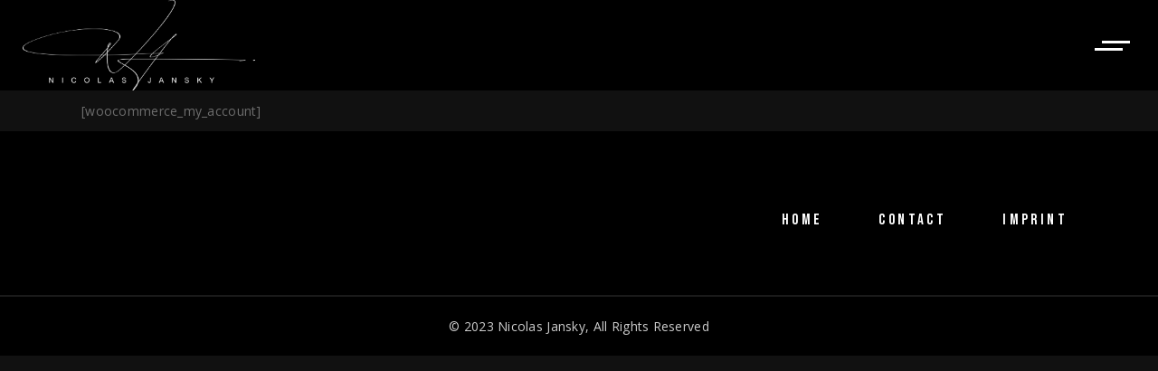

--- FILE ---
content_type: text/html; charset=UTF-8
request_url: https://nicolasjansky.com/my-account/
body_size: 11870
content:
<!DOCTYPE html>
<html lang="de">
<head>
	<meta charset="UTF-8">
	<meta name="viewport" content="width=device-width, initial-scale=1, user-scalable=yes">
	<link rel="profile" href="https://gmpg.org/xfn/11">
	
	
	<title>My Account &#8211; Nicolas Jansky</title>
<meta name='robots' content='max-image-preview:large' />
<link rel='dns-prefetch' href='//fonts.googleapis.com' />
<link rel="alternate" type="application/rss+xml" title="Nicolas Jansky &raquo; Feed" href="https://nicolasjansky.com/feed/" />
<link rel="alternate" type="application/rss+xml" title="Nicolas Jansky &raquo; Kommentar-Feed" href="https://nicolasjansky.com/comments/feed/" />
<link rel="alternate" title="oEmbed (JSON)" type="application/json+oembed" href="https://nicolasjansky.com/wp-json/oembed/1.0/embed?url=https%3A%2F%2Fnicolasjansky.com%2Fmy-account%2F" />
<link rel="alternate" title="oEmbed (XML)" type="text/xml+oembed" href="https://nicolasjansky.com/wp-json/oembed/1.0/embed?url=https%3A%2F%2Fnicolasjansky.com%2Fmy-account%2F&#038;format=xml" />
<style id='wp-img-auto-sizes-contain-inline-css' type='text/css'>
img:is([sizes=auto i],[sizes^="auto," i]){contain-intrinsic-size:3000px 1500px}
/*# sourceURL=wp-img-auto-sizes-contain-inline-css */
</style>
<link rel='stylesheet' id='sbi_styles-css' href='https://nicolasjansky.com/wp-content/plugins/instagram-feed/css/sbi-styles.min.css?ver=6.1.3' type='text/css' media='all' />
<link rel='stylesheet' id='dripicons-css' href='https://nicolasjansky.com/wp-content/plugins/pelicula-core/inc/icons/dripicons/assets/css/dripicons.min.css?ver=6.9' type='text/css' media='all' />
<link rel='stylesheet' id='elegant-icons-css' href='https://nicolasjansky.com/wp-content/plugins/pelicula-core/inc/icons/elegant-icons/assets/css/elegant-icons.min.css?ver=6.9' type='text/css' media='all' />
<link rel='stylesheet' id='font-awesome-css' href='https://nicolasjansky.com/wp-content/plugins/pelicula-core/inc/icons/font-awesome/assets/css/all.min.css?ver=6.9' type='text/css' media='all' />
<link rel='stylesheet' id='ionicons-css' href='https://nicolasjansky.com/wp-content/plugins/pelicula-core/inc/icons/ionicons/assets/css/ionicons.min.css?ver=6.9' type='text/css' media='all' />
<link rel='stylesheet' id='linea-icons-css' href='https://nicolasjansky.com/wp-content/plugins/pelicula-core/inc/icons/linea-icons/assets/css/linea-icons.min.css?ver=6.9' type='text/css' media='all' />
<link rel='stylesheet' id='linear-icons-css' href='https://nicolasjansky.com/wp-content/plugins/pelicula-core/inc/icons/linear-icons/assets/css/linear-icons.min.css?ver=6.9' type='text/css' media='all' />
<link rel='stylesheet' id='material-icons-css' href='https://fonts.googleapis.com/icon?family=Material+Icons&#038;ver=6.9' type='text/css' media='all' />
<link rel='stylesheet' id='simple-line-icons-css' href='https://nicolasjansky.com/wp-content/plugins/pelicula-core/inc/icons/simple-line-icons/assets/css/simple-line-icons.min.css?ver=6.9' type='text/css' media='all' />
<style id='wp-emoji-styles-inline-css' type='text/css'>

	img.wp-smiley, img.emoji {
		display: inline !important;
		border: none !important;
		box-shadow: none !important;
		height: 1em !important;
		width: 1em !important;
		margin: 0 0.07em !important;
		vertical-align: -0.1em !important;
		background: none !important;
		padding: 0 !important;
	}
/*# sourceURL=wp-emoji-styles-inline-css */
</style>
<link rel='stylesheet' id='wp-block-library-css' href='https://nicolasjansky.com/wp-includes/css/dist/block-library/style.min.css?ver=6.9' type='text/css' media='all' />
<style id='wp-block-paragraph-inline-css' type='text/css'>
.is-small-text{font-size:.875em}.is-regular-text{font-size:1em}.is-large-text{font-size:2.25em}.is-larger-text{font-size:3em}.has-drop-cap:not(:focus):first-letter{float:left;font-size:8.4em;font-style:normal;font-weight:100;line-height:.68;margin:.05em .1em 0 0;text-transform:uppercase}body.rtl .has-drop-cap:not(:focus):first-letter{float:none;margin-left:.1em}p.has-drop-cap.has-background{overflow:hidden}:root :where(p.has-background){padding:1.25em 2.375em}:where(p.has-text-color:not(.has-link-color)) a{color:inherit}p.has-text-align-left[style*="writing-mode:vertical-lr"],p.has-text-align-right[style*="writing-mode:vertical-rl"]{rotate:180deg}
/*# sourceURL=https://nicolasjansky.com/wp-includes/blocks/paragraph/style.min.css */
</style>
<style id='global-styles-inline-css' type='text/css'>
:root{--wp--preset--aspect-ratio--square: 1;--wp--preset--aspect-ratio--4-3: 4/3;--wp--preset--aspect-ratio--3-4: 3/4;--wp--preset--aspect-ratio--3-2: 3/2;--wp--preset--aspect-ratio--2-3: 2/3;--wp--preset--aspect-ratio--16-9: 16/9;--wp--preset--aspect-ratio--9-16: 9/16;--wp--preset--color--black: #000000;--wp--preset--color--cyan-bluish-gray: #abb8c3;--wp--preset--color--white: #ffffff;--wp--preset--color--pale-pink: #f78da7;--wp--preset--color--vivid-red: #cf2e2e;--wp--preset--color--luminous-vivid-orange: #ff6900;--wp--preset--color--luminous-vivid-amber: #fcb900;--wp--preset--color--light-green-cyan: #7bdcb5;--wp--preset--color--vivid-green-cyan: #00d084;--wp--preset--color--pale-cyan-blue: #8ed1fc;--wp--preset--color--vivid-cyan-blue: #0693e3;--wp--preset--color--vivid-purple: #9b51e0;--wp--preset--gradient--vivid-cyan-blue-to-vivid-purple: linear-gradient(135deg,rgb(6,147,227) 0%,rgb(155,81,224) 100%);--wp--preset--gradient--light-green-cyan-to-vivid-green-cyan: linear-gradient(135deg,rgb(122,220,180) 0%,rgb(0,208,130) 100%);--wp--preset--gradient--luminous-vivid-amber-to-luminous-vivid-orange: linear-gradient(135deg,rgb(252,185,0) 0%,rgb(255,105,0) 100%);--wp--preset--gradient--luminous-vivid-orange-to-vivid-red: linear-gradient(135deg,rgb(255,105,0) 0%,rgb(207,46,46) 100%);--wp--preset--gradient--very-light-gray-to-cyan-bluish-gray: linear-gradient(135deg,rgb(238,238,238) 0%,rgb(169,184,195) 100%);--wp--preset--gradient--cool-to-warm-spectrum: linear-gradient(135deg,rgb(74,234,220) 0%,rgb(151,120,209) 20%,rgb(207,42,186) 40%,rgb(238,44,130) 60%,rgb(251,105,98) 80%,rgb(254,248,76) 100%);--wp--preset--gradient--blush-light-purple: linear-gradient(135deg,rgb(255,206,236) 0%,rgb(152,150,240) 100%);--wp--preset--gradient--blush-bordeaux: linear-gradient(135deg,rgb(254,205,165) 0%,rgb(254,45,45) 50%,rgb(107,0,62) 100%);--wp--preset--gradient--luminous-dusk: linear-gradient(135deg,rgb(255,203,112) 0%,rgb(199,81,192) 50%,rgb(65,88,208) 100%);--wp--preset--gradient--pale-ocean: linear-gradient(135deg,rgb(255,245,203) 0%,rgb(182,227,212) 50%,rgb(51,167,181) 100%);--wp--preset--gradient--electric-grass: linear-gradient(135deg,rgb(202,248,128) 0%,rgb(113,206,126) 100%);--wp--preset--gradient--midnight: linear-gradient(135deg,rgb(2,3,129) 0%,rgb(40,116,252) 100%);--wp--preset--font-size--small: 13px;--wp--preset--font-size--medium: 20px;--wp--preset--font-size--large: 36px;--wp--preset--font-size--x-large: 42px;--wp--preset--spacing--20: 0.44rem;--wp--preset--spacing--30: 0.67rem;--wp--preset--spacing--40: 1rem;--wp--preset--spacing--50: 1.5rem;--wp--preset--spacing--60: 2.25rem;--wp--preset--spacing--70: 3.38rem;--wp--preset--spacing--80: 5.06rem;--wp--preset--shadow--natural: 6px 6px 9px rgba(0, 0, 0, 0.2);--wp--preset--shadow--deep: 12px 12px 50px rgba(0, 0, 0, 0.4);--wp--preset--shadow--sharp: 6px 6px 0px rgba(0, 0, 0, 0.2);--wp--preset--shadow--outlined: 6px 6px 0px -3px rgb(255, 255, 255), 6px 6px rgb(0, 0, 0);--wp--preset--shadow--crisp: 6px 6px 0px rgb(0, 0, 0);}:where(.is-layout-flex){gap: 0.5em;}:where(.is-layout-grid){gap: 0.5em;}body .is-layout-flex{display: flex;}.is-layout-flex{flex-wrap: wrap;align-items: center;}.is-layout-flex > :is(*, div){margin: 0;}body .is-layout-grid{display: grid;}.is-layout-grid > :is(*, div){margin: 0;}:where(.wp-block-columns.is-layout-flex){gap: 2em;}:where(.wp-block-columns.is-layout-grid){gap: 2em;}:where(.wp-block-post-template.is-layout-flex){gap: 1.25em;}:where(.wp-block-post-template.is-layout-grid){gap: 1.25em;}.has-black-color{color: var(--wp--preset--color--black) !important;}.has-cyan-bluish-gray-color{color: var(--wp--preset--color--cyan-bluish-gray) !important;}.has-white-color{color: var(--wp--preset--color--white) !important;}.has-pale-pink-color{color: var(--wp--preset--color--pale-pink) !important;}.has-vivid-red-color{color: var(--wp--preset--color--vivid-red) !important;}.has-luminous-vivid-orange-color{color: var(--wp--preset--color--luminous-vivid-orange) !important;}.has-luminous-vivid-amber-color{color: var(--wp--preset--color--luminous-vivid-amber) !important;}.has-light-green-cyan-color{color: var(--wp--preset--color--light-green-cyan) !important;}.has-vivid-green-cyan-color{color: var(--wp--preset--color--vivid-green-cyan) !important;}.has-pale-cyan-blue-color{color: var(--wp--preset--color--pale-cyan-blue) !important;}.has-vivid-cyan-blue-color{color: var(--wp--preset--color--vivid-cyan-blue) !important;}.has-vivid-purple-color{color: var(--wp--preset--color--vivid-purple) !important;}.has-black-background-color{background-color: var(--wp--preset--color--black) !important;}.has-cyan-bluish-gray-background-color{background-color: var(--wp--preset--color--cyan-bluish-gray) !important;}.has-white-background-color{background-color: var(--wp--preset--color--white) !important;}.has-pale-pink-background-color{background-color: var(--wp--preset--color--pale-pink) !important;}.has-vivid-red-background-color{background-color: var(--wp--preset--color--vivid-red) !important;}.has-luminous-vivid-orange-background-color{background-color: var(--wp--preset--color--luminous-vivid-orange) !important;}.has-luminous-vivid-amber-background-color{background-color: var(--wp--preset--color--luminous-vivid-amber) !important;}.has-light-green-cyan-background-color{background-color: var(--wp--preset--color--light-green-cyan) !important;}.has-vivid-green-cyan-background-color{background-color: var(--wp--preset--color--vivid-green-cyan) !important;}.has-pale-cyan-blue-background-color{background-color: var(--wp--preset--color--pale-cyan-blue) !important;}.has-vivid-cyan-blue-background-color{background-color: var(--wp--preset--color--vivid-cyan-blue) !important;}.has-vivid-purple-background-color{background-color: var(--wp--preset--color--vivid-purple) !important;}.has-black-border-color{border-color: var(--wp--preset--color--black) !important;}.has-cyan-bluish-gray-border-color{border-color: var(--wp--preset--color--cyan-bluish-gray) !important;}.has-white-border-color{border-color: var(--wp--preset--color--white) !important;}.has-pale-pink-border-color{border-color: var(--wp--preset--color--pale-pink) !important;}.has-vivid-red-border-color{border-color: var(--wp--preset--color--vivid-red) !important;}.has-luminous-vivid-orange-border-color{border-color: var(--wp--preset--color--luminous-vivid-orange) !important;}.has-luminous-vivid-amber-border-color{border-color: var(--wp--preset--color--luminous-vivid-amber) !important;}.has-light-green-cyan-border-color{border-color: var(--wp--preset--color--light-green-cyan) !important;}.has-vivid-green-cyan-border-color{border-color: var(--wp--preset--color--vivid-green-cyan) !important;}.has-pale-cyan-blue-border-color{border-color: var(--wp--preset--color--pale-cyan-blue) !important;}.has-vivid-cyan-blue-border-color{border-color: var(--wp--preset--color--vivid-cyan-blue) !important;}.has-vivid-purple-border-color{border-color: var(--wp--preset--color--vivid-purple) !important;}.has-vivid-cyan-blue-to-vivid-purple-gradient-background{background: var(--wp--preset--gradient--vivid-cyan-blue-to-vivid-purple) !important;}.has-light-green-cyan-to-vivid-green-cyan-gradient-background{background: var(--wp--preset--gradient--light-green-cyan-to-vivid-green-cyan) !important;}.has-luminous-vivid-amber-to-luminous-vivid-orange-gradient-background{background: var(--wp--preset--gradient--luminous-vivid-amber-to-luminous-vivid-orange) !important;}.has-luminous-vivid-orange-to-vivid-red-gradient-background{background: var(--wp--preset--gradient--luminous-vivid-orange-to-vivid-red) !important;}.has-very-light-gray-to-cyan-bluish-gray-gradient-background{background: var(--wp--preset--gradient--very-light-gray-to-cyan-bluish-gray) !important;}.has-cool-to-warm-spectrum-gradient-background{background: var(--wp--preset--gradient--cool-to-warm-spectrum) !important;}.has-blush-light-purple-gradient-background{background: var(--wp--preset--gradient--blush-light-purple) !important;}.has-blush-bordeaux-gradient-background{background: var(--wp--preset--gradient--blush-bordeaux) !important;}.has-luminous-dusk-gradient-background{background: var(--wp--preset--gradient--luminous-dusk) !important;}.has-pale-ocean-gradient-background{background: var(--wp--preset--gradient--pale-ocean) !important;}.has-electric-grass-gradient-background{background: var(--wp--preset--gradient--electric-grass) !important;}.has-midnight-gradient-background{background: var(--wp--preset--gradient--midnight) !important;}.has-small-font-size{font-size: var(--wp--preset--font-size--small) !important;}.has-medium-font-size{font-size: var(--wp--preset--font-size--medium) !important;}.has-large-font-size{font-size: var(--wp--preset--font-size--large) !important;}.has-x-large-font-size{font-size: var(--wp--preset--font-size--x-large) !important;}
/*# sourceURL=global-styles-inline-css */
</style>

<style id='classic-theme-styles-inline-css' type='text/css'>
/*! This file is auto-generated */
.wp-block-button__link{color:#fff;background-color:#32373c;border-radius:9999px;box-shadow:none;text-decoration:none;padding:calc(.667em + 2px) calc(1.333em + 2px);font-size:1.125em}.wp-block-file__button{background:#32373c;color:#fff;text-decoration:none}
/*# sourceURL=/wp-includes/css/classic-themes.min.css */
</style>
<link rel='stylesheet' id='contact-form-7-css' href='https://nicolasjansky.com/wp-content/plugins/contact-form-7/includes/css/styles.css?ver=5.7.6' type='text/css' media='all' />
<link rel='stylesheet' id='swiper-css' href='https://nicolasjansky.com/wp-content/plugins/elementor/assets/lib/swiper/v8/css/swiper.min.css?ver=8.4.5' type='text/css' media='all' />
<link rel='stylesheet' id='qi-addons-for-elementor-grid-style-css' href='https://nicolasjansky.com/wp-content/plugins/qi-addons-for-elementor/assets/css/grid.min.css?ver=6.9' type='text/css' media='all' />
<link rel='stylesheet' id='qi-addons-for-elementor-helper-parts-style-css' href='https://nicolasjansky.com/wp-content/plugins/qi-addons-for-elementor/assets/css/helper-parts.min.css?ver=6.9' type='text/css' media='all' />
<link rel='stylesheet' id='qi-addons-for-elementor-style-css' href='https://nicolasjansky.com/wp-content/plugins/qi-addons-for-elementor/assets/css/main.min.css?ver=6.9' type='text/css' media='all' />
<link rel='stylesheet' id='select2-css' href='https://nicolasjansky.com/wp-content/plugins/qode-framework/inc/common/assets/plugins/select2/select2.min.css?ver=6.9' type='text/css' media='all' />
<link rel='stylesheet' id='pelicula-core-dashboard-style-css' href='https://nicolasjansky.com/wp-content/plugins/pelicula-core/inc/core-dashboard/assets/css/core-dashboard.min.css?ver=6.9' type='text/css' media='all' />
<link rel='stylesheet' id='perfect-scrollbar-css' href='https://nicolasjansky.com/wp-content/plugins/pelicula-core/assets/plugins/perfect-scrollbar/perfect-scrollbar.css?ver=6.9' type='text/css' media='all' />
<link rel='stylesheet' id='pelicula-main-css' href='https://nicolasjansky.com/wp-content/themes/pelicula/assets/css/main.min.css?ver=6.9' type='text/css' media='all' />
<link rel='stylesheet' id='pelicula-core-style-css' href='https://nicolasjansky.com/wp-content/plugins/pelicula-core/assets/css/pelicula-core.min.css?ver=6.9' type='text/css' media='all' />
<link rel='stylesheet' id='pelicula-child-style-css' href='https://nicolasjansky.com/wp-content/themes/pelicula-child/style.css?ver=6.9' type='text/css' media='all' />
<link rel='stylesheet' id='magnific-popup-css' href='https://nicolasjansky.com/wp-content/themes/pelicula/assets/plugins/magnific-popup/magnific-popup.css?ver=6.9' type='text/css' media='all' />
<link rel='stylesheet' id='pelicula-google-fonts-css' href='https://fonts.googleapis.com/css?family=Open+Sans%3A300%2C400%2C500%2C600%7CBebas+Neue%3A300%2C400%2C500%2C600&#038;subset=latin-ext&#038;ver=1.0.0' type='text/css' media='all' />
<link rel='stylesheet' id='pelicula-style-css' href='https://nicolasjansky.com/wp-content/themes/pelicula/style.css?ver=6.9' type='text/css' media='all' />
<style id='pelicula-style-inline-css' type='text/css'>
#qodef-page-footer-top-area { background-color: #000000;}#qodef-page-footer-bottom-area { background-color: #000000;border-top-color: rgba(255,255,255,0.1);border-top-width: 2px;}#qodef-page-inner { padding: 99px 0 123px 0;}#qodef-page-spinner .qodef-m-inner { background-color: #000000;color: #ffffff;}.qodef-page-title { height: 250px;background-image: url(https://nicolasjansky.com/wp-content/uploads/2020/03/title-image-1.jpg);}.qodef-header--minimal #qodef-page-header { height: 100px;}@media only screen and (max-width: 1024px){h1 { font-size: 62px;line-height: 62px;}h2 { font-size: 60px;line-height: 60px;}h4 { font-size: 27px;line-height: 27px;}}@media only screen and (max-width: 768px){h1 { font-size: 58px;line-height: 58px;}h5 { font-size: 22px;line-height: 23px;}}@media only screen and (max-width: 680px){h1 { font-size: 52px;line-height: 50px;}h2 { font-size: 45px;line-height: 43px;}h3 { font-size: 32px;line-height: 34px;}h4 { font-size: 30px;line-height: 28px;}}
/*# sourceURL=pelicula-style-inline-css */
</style>
<script type="text/javascript" src="https://nicolasjansky.com/wp-includes/js/jquery/jquery.min.js?ver=3.7.1" id="jquery-core-js"></script>
<script type="text/javascript" src="https://nicolasjansky.com/wp-includes/js/jquery/jquery-migrate.min.js?ver=3.4.1" id="jquery-migrate-js"></script>
<link rel="https://api.w.org/" href="https://nicolasjansky.com/wp-json/" /><link rel="alternate" title="JSON" type="application/json" href="https://nicolasjansky.com/wp-json/wp/v2/pages/129" /><link rel="EditURI" type="application/rsd+xml" title="RSD" href="https://nicolasjansky.com/xmlrpc.php?rsd" />
<meta name="generator" content="WordPress 6.9" />
<link rel="canonical" href="https://nicolasjansky.com/my-account/" />
<link rel='shortlink' href='https://nicolasjansky.com/?p=129' />
<meta name="cdp-version" content="1.3.9" /><!-- start Simple Custom CSS and JS -->
<script type="text/javascript">
document.addEventListener('DOMContentLoaded', function() {
  var imageElement = document.querySelector('#media_image-4 > a > img');
  var aHrefElement = document.querySelector("#media_image-4 > a");
  
  if (imageElement) {
    imageElement.src = 'https://nicolasjansky.com/wp-content/uploads/2023/04/Nicolas-Jansky-Logo.jpg';
  }
	
  if (aHrefElement) {
    aHrefElement.href = 'https://nicolasjansky.com';
  }

});


</script>
<!-- end Simple Custom CSS and JS -->
<!-- start Simple Custom CSS and JS -->
<style type="text/css">
#qodef-page-content > div > div > div > section.qodef-parallax--custom.elementor-section.elementor-top-section.elementor-element.elementor-element-ef00c70.elementor-section-full_width.elementor-section-height-full.elementor-section-items-bottom.elementor-section-content-bottom.qodef-elementor-content-grid.elementor-section-height-default.qodef-parallax.qodef--parallax-row > div.elementor-container.elementor-column-gap-no > div > div > div > div > p,
#qodef-page-content > div > div > div > section.qodef-parallax--custom.elementor-section.elementor-top-section.elementor-element.elementor-element-2e0f1f1.elementor-section-full_width.elementor-section-height-full.elementor-section-items-bottom.elementor-section-content-bottom.qodef-elementor-content-grid.elementor-section-height-default.qodef-parallax.qodef--parallax-row > div.elementor-container.elementor-column-gap-no > div > div > div > div > p,
#qodef-page-content > div > div > div > section.qodef-parallax--custom.elementor-section.elementor-top-section.elementor-element.elementor-element-257ebbd.elementor-section-full_width.elementor-section-height-full.elementor-section-items-bottom.elementor-section-content-bottom.qodef-elementor-content-grid.elementor-section-height-default.qodef-parallax.qodef--parallax-row > div.elementor-container.elementor-column-gap-no > div > div > div > div > p,
#qodef-page-content > div > div > div > section.qodef-parallax--custom.elementor-section.elementor-top-section.elementor-element.elementor-element-6815c9b.elementor-section-full_width.elementor-section-height-full.elementor-section-items-bottom.elementor-section-content-bottom.qodef-elementor-content-grid.elementor-section-height-default.qodef-parallax.qodef--parallax-row > div.elementor-container.elementor-column-gap-no > div > div > div > div > p
{
	display: inline;
}

body {
	background-color: #111;
}

#qodef-page-content div.qodef-parallax-img-holder > div > img {
	width: 100%;
}

#media_image-4 > a > img {
	width: 200px;
}

#about-text {
	color: #aaa !important;
}

#qodef-page-outer > div.qodef-page-title.qodef-m.qodef-title--standard.qodef-alignment--center.qodef-vertical-alignment--header-bottom.qodef--has-image {
	display: none;
}

#qodef-page-inner {
	padding-top: 0px;
	padding-bottom: 0px;
}

#pelicula_core_side_area_opener-2 {
	display: none;
}

#qodef-page-content > div > div > div > section.elementor-section.elementor-top-section.elementor-element.elementor-element-780ebf3f.elementor-section-full_width.qodef-elementor-content-grid.elementor-section-height-default.elementor-section-height-default > div > div.elementor-column.elementor-col-50.elementor-top-column.elementor-element.elementor-element-7be2bd29 > div > section > div > div.elementor-column.elementor-col-50.elementor-inner-column.elementor-element.elementor-element-8efd3bb > div > div > div,
#qodef-page-content > div > div > div > section.elementor-section.elementor-top-section.elementor-element.elementor-element-780ebf3f.elementor-section-full_width.qodef-elementor-content-grid.elementor-section-height-default.elementor-section-height-default > div > div.elementor-column.elementor-col-50.elementor-top-column.elementor-element.elementor-element-7be2bd29 > div > section > div > div.elementor-column.elementor-col-50.elementor-inner-column.elementor-element.elementor-element-3a4898a > div > div > div,
#qodef-page-content > div > div > div > section.elementor-section.elementor-top-section.elementor-element.elementor-element-780ebf3f.elementor-section-full_width.qodef-elementor-content-grid.elementor-section-height-default.elementor-section-height-default > div > div.elementor-column.elementor-col-50.elementor-top-column.elementor-element.elementor-element-4b7d6e2c > div > div.elementor-element.elementor-element-8b329df.elementor-widget.elementor-widget-text-editor > div
{
    text-align: center;
    color: #ccc;
}

#qodef-page-content > div > div > div > section.elementor-section.elementor-top-section.elementor-element.elementor-element-780ebf3f.elementor-section-full_width.qodef-elementor-content-grid.elementor-section-height-default.elementor-section-height-default > div > div.elementor-column.elementor-col-50.elementor-top-column.elementor-element.elementor-element-7be2bd29 > div > section > div > div.elementor-column.elementor-col-50.elementor-inner-column.elementor-element.elementor-element-8efd3bb > div > div > div p,
#qodef-page-content > div > div > div > section.elementor-section.elementor-top-section.elementor-element.elementor-element-780ebf3f.elementor-section-full_width.qodef-elementor-content-grid.elementor-section-height-default.elementor-section-height-default > div > div.elementor-column.elementor-col-50.elementor-top-column.elementor-element.elementor-element-7be2bd29 > div > section > div > div.elementor-column.elementor-col-50.elementor-inner-column.elementor-element.elementor-element-3a4898a > div > div > div p,
#qodef-page-content > div > div > div > section.elementor-section.elementor-top-section.elementor-element.elementor-element-780ebf3f.elementor-section-full_width.qodef-elementor-content-grid.elementor-section-height-default.elementor-section-height-default > div > div.elementor-column.elementor-col-50.elementor-top-column.elementor-element.elementor-element-4b7d6e2c > div > div.elementor-element.elementor-element-8b329df.elementor-widget.elementor-widget-text-editor > div p {
	margin: 0;
}

#qodef-page-content > div > div > div > section.elementor-section.elementor-top-section.elementor-element.elementor-element-780ebf3f.elementor-section-full_width.qodef-elementor-content-grid.elementor-section-height-default.elementor-section-height-default > div > div.elementor-column.elementor-col-50.elementor-top-column.elementor-element.elementor-element-4b7d6e2c > div > div.elementor-element.elementor-element-8b329df.elementor-widget.elementor-widget-text-editor > div {
	margin-top: 10px;
}

.elementor-section-full_width {
    position: relative;
    width: 100vw;
    left: calc(-50vw + 50%);
}

textarea, input, input[type=email], input[type=number], input[type=password], input[type=tel], input[type=text], input[type=url], textarea {
	font-family: 'BEBAS NEUE', sans-serif;
}

/*
.qodef-video-button {
    position: absolute;
    top: 50%;
    left: 50%;
    transform: translate(-50%, -50%);
}

#qodef-page-content a > span > span {
    position: relative;
    transform: translate(100%, -20%);
}
*/

@media (max-width: 767px) {
	#qodef-page-content div > div > div > div > div > p > span > span, 
	#qodef-page-content > div > div > div > section.qodef-parallax--custom.elementor-section.elementor-top-section.elementor-element.elementor-element-36acb35.elementor-section-full_width.elementor-section-height-full.elementor-section-items-bottom.elementor-section-content-bottom.qodef-elementor-content-grid.elementor-section-height-default.qodef-parallax.qodef--parallax-row > div.elementor-container.elementor-column-gap-no > div > div > div > div > h6 > span > span,
	#qodef-page-content > div > div > div > section.qodef-parallax--custom.elementor-section.elementor-top-section.elementor-element.elementor-element-4796da8.elementor-section-full_width.elementor-section-height-full.elementor-section-items-bottom.elementor-section-content-bottom.qodef-elementor-content-grid.elementor-section-height-default.qodef-parallax.qodef--parallax-row > div.elementor-container.elementor-column-gap-no > div > div > div > div > h2 > span {
		font-size: 35px !important;
	}
	.qodef-logo-text-inner {
		font-size: 35px;
	}
}

#qodef-page-content > div > div > div > section.elementor-section.elementor-top-section.elementor-element.elementor-element-780ebf3f.elementor-section-full_width.qodef-elementor-content-grid.elementor-section-height-default.elementor-section-height-default > div > div.elementor-column.elementor-col-50.elementor-top-column.elementor-element.elementor-element-7be2bd29 > div > section > div {
	max-width: 420px;
}

section.qodef-elementor-content-grid>.elementor-container {
    width: 100%;
}

textarea, input, input[type=email], input[type=number], input[type=password], input[type=tel], input[type=text], input[type=url], textarea {
	color: black;
	background-color: white;
}

input[type=email]:focus, input[type=number]:focus, input[type=password]:focus, input[type=tel]:focus, input[type=text]:focus, input[type=url]:focus, textarea:focus {
	color: black;
	background-color: white;
}

.elementor-element-be8613c {
	background-color: white;
}

.elementor-container.elementor-column-gap-no .elementor-col-100.elementor-top-column .elementor-widget-wrap.elementor-element-populated .elementor-widget-container {
	margin-left: 100px !important;
}

.qodef-video-button .qodef-m-play span {
    margin-bottom: 30px;
    margin-left: -50px;
}

#qodef-page-content > div > div > div > section.elementor-section.elementor-top-section.elementor-element.elementor-element-da0171e.elementor-section-full_width.elementor-section-height-default.elementor-section-height-default.qodef-elementor-content-no {
	display: none; /* hide first section */
}

h2.qodef-m-title.qodef--appear {
    font-size: 33px;
}

#about-text {
	font-size: 16px;
}

#qodef-page-content > div > div > div > section.qodef-parallax--custom.elementor-section.elementor-top-section.elementor-element.elementor-element-e83a0d1.elementor-section-full_width.qodef-elementor-content-grid.elementor-section-height-default.elementor-section-height-default.qodef-parallax.qodef--parallax-row > div.elementor-container.elementor-column-gap-no > div > div > section > div > div.elementor-column.elementor-col-50.elementor-inner-column.elementor-element.elementor-element-048095b > div > div > div {
	padding-right: 30px;
}

#qodef-page-content > div > div > div > section.elementor-section.elementor-top-section.elementor-element.elementor-element-a4597fa.elementor-section-full_width.qodef-elementor-content-grid.elementor-section-height-default.elementor-section-height-default {
	display: none;
}

ol, ul {
    margin: 1.5em 0 0;
}

.elementor-element-f0c07ac span {
    font-size: 50px;
}

@media only screen and (min-width: 1441px) {
	.qodef-content-grid-1300 section.qodef-elementor-content-grid>.elementor-container {
		width: unset; 
		max-width: unset; 
	}
}

@media (max-width: 767px) {
	.elementor-container.elementor-column-gap-no .elementor-col-100.elementor-top-column .elementor-widget-wrap.elementor-element-populated .elementor-widget-container {
		margin-left: 100px !important;
		margin: 0 auto !important;
		position: absolute;
		left: 50%;
		transform: translateX(-50%);
		bottom: -100px;
		width: 80%;
	}
	
	#qodef-page-content > div > div > div > section.qodef-parallax--custom.elementor-section.elementor-top-section.elementor-element.elementor-element-e83a0d1.elementor-section-full_width.qodef-elementor-content-grid.elementor-section-height-default.elementor-section-height-default.qodef-parallax.qodef--parallax-row > div.elementor-container.elementor-column-gap-no > div > div > section > div > div.elementor-column.elementor-col-50.elementor-inner-column.elementor-element.elementor-element-048095b > div > div.elementor-element.elementor-element-8764e14.elementor-widget.elementor-widget-pelicula_core_section_title > div > div {
		display: none;
	}
	
	.qodef-video-button .qodef-m-play span {
    	margin-left: unset;
	}
	
	.qodef-parallax-bg-image-holder {
    	background-position: center !important;
	}
	
	#qodef-page-content > div > div > div > section.elementor-section.elementor-top-section.elementor-element.elementor-element-c372683.elementor-section-full_width.elementor-section-height-default.elementor-section-height-default.qodef-elementor-content-no > div > div > div > div {
		margin-top: 180px;
	}
	
	#qodef-page-content > div > div > div > section.qodef-parallax--custom.elementor-section.elementor-top-section.elementor-element.elementor-element-e83a0d1.elementor-section-full_width.qodef-elementor-content-grid.elementor-section-height-default.elementor-section-height-default.qodef-parallax.qodef--parallax-row > div.elementor-container.elementor-column-gap-no > div > div > section {
		margin-top: 350px;
	}
	
	.elementor-element-5a1c547 {
		display: none;
	}
	
	span.qodef-m-title-word.qodef--appear {
    	font-size: 35px;
    	line-height: 35px;
	}
	
	h1.qodef-m-title.qodef--appear {
		font-size: 35px;
		line-height: 32px;
	}
	
	#rev_slider_2_1_forcefullwidth {
		min-height: 300px;
	}
	
	#about-text > p:nth-child(4) {
	    margin-bottom: 45px;
	}
}

@media (max-width: 450px) {
	.elementor-element-048095b {
		margin-top: 100px;
	}
}

@media (max-width: 370px) {
	.elementor-element-048095b {
		margin-top: 200px;
	}
}

@media (max-width: 320px) {
	.elementor-element-048095b {
		margin-top: 300px;
	}
}

@media (max-width: 293px) {
	.elementor-element-048095b {
		margin-top: 400px;
	}
}

a {
	cursor: pointer;
}

/* making header transparent & sticky // desktop && mobile */

.qodef-header--sticky-display .qodef-header-sticky {
    background: transparent;
}

.qodef-opener-icon.qodef-source--predefined .qodef-m-lines {
    color: white;
}

#qodef-page-mobile-header {
    background-color: transparent;
}

#qodef-page-mobile-header-inner > a.qodef-mobile-header-opener > svg > path {
	fill: white;
}

@media only screen and (min-width: 1025px) {
	#qodef-page-header {
		background-color: #000;
	}
}</style>
<!-- end Simple Custom CSS and JS -->
<!-- start Simple Custom CSS and JS -->
<style type="text/css">
#wp-block-themeisle-blocks-advanced-column-09847c7b > p:nth-child(7), #wp-block-themeisle-blocks-advanced-column-09847c7b > p:nth-child(13) {
	margin-bottom: 40px;
}

#wp-block-themeisle-blocks-form-f9b364b5 .wp-block-button .wp-block-button__link:not(:hover) {
    color: #999;
}

#wp-block-themeisle-blocks-advanced-columns-5d630746 {
	display: none;
}</style>
<!-- end Simple Custom CSS and JS -->
<meta name="generator" content="Elementor 3.12.2; features: e_dom_optimization, e_optimized_assets_loading, e_optimized_css_loading, a11y_improvements, additional_custom_breakpoints; settings: css_print_method-external, google_font-enabled, font_display-swap">
<meta name="generator" content="Powered by Slider Revolution 6.6.11 - responsive, Mobile-Friendly Slider Plugin for WordPress with comfortable drag and drop interface." />
<link rel="icon" href="https://nicolasjansky.com/wp-content/uploads/2023/04/cropped-FAVICON-32x32.png" sizes="32x32" />
<link rel="icon" href="https://nicolasjansky.com/wp-content/uploads/2023/04/cropped-FAVICON-192x192.png" sizes="192x192" />
<link rel="apple-touch-icon" href="https://nicolasjansky.com/wp-content/uploads/2023/04/cropped-FAVICON-180x180.png" />
<meta name="msapplication-TileImage" content="https://nicolasjansky.com/wp-content/uploads/2023/04/cropped-FAVICON-270x270.png" />
<script>function setREVStartSize(e){
			//window.requestAnimationFrame(function() {
				window.RSIW = window.RSIW===undefined ? window.innerWidth : window.RSIW;
				window.RSIH = window.RSIH===undefined ? window.innerHeight : window.RSIH;
				try {
					var pw = document.getElementById(e.c).parentNode.offsetWidth,
						newh;
					pw = pw===0 || isNaN(pw) || (e.l=="fullwidth" || e.layout=="fullwidth") ? window.RSIW : pw;
					e.tabw = e.tabw===undefined ? 0 : parseInt(e.tabw);
					e.thumbw = e.thumbw===undefined ? 0 : parseInt(e.thumbw);
					e.tabh = e.tabh===undefined ? 0 : parseInt(e.tabh);
					e.thumbh = e.thumbh===undefined ? 0 : parseInt(e.thumbh);
					e.tabhide = e.tabhide===undefined ? 0 : parseInt(e.tabhide);
					e.thumbhide = e.thumbhide===undefined ? 0 : parseInt(e.thumbhide);
					e.mh = e.mh===undefined || e.mh=="" || e.mh==="auto" ? 0 : parseInt(e.mh,0);
					if(e.layout==="fullscreen" || e.l==="fullscreen")
						newh = Math.max(e.mh,window.RSIH);
					else{
						e.gw = Array.isArray(e.gw) ? e.gw : [e.gw];
						for (var i in e.rl) if (e.gw[i]===undefined || e.gw[i]===0) e.gw[i] = e.gw[i-1];
						e.gh = e.el===undefined || e.el==="" || (Array.isArray(e.el) && e.el.length==0)? e.gh : e.el;
						e.gh = Array.isArray(e.gh) ? e.gh : [e.gh];
						for (var i in e.rl) if (e.gh[i]===undefined || e.gh[i]===0) e.gh[i] = e.gh[i-1];
											
						var nl = new Array(e.rl.length),
							ix = 0,
							sl;
						e.tabw = e.tabhide>=pw ? 0 : e.tabw;
						e.thumbw = e.thumbhide>=pw ? 0 : e.thumbw;
						e.tabh = e.tabhide>=pw ? 0 : e.tabh;
						e.thumbh = e.thumbhide>=pw ? 0 : e.thumbh;
						for (var i in e.rl) nl[i] = e.rl[i]<window.RSIW ? 0 : e.rl[i];
						sl = nl[0];
						for (var i in nl) if (sl>nl[i] && nl[i]>0) { sl = nl[i]; ix=i;}
						var m = pw>(e.gw[ix]+e.tabw+e.thumbw) ? 1 : (pw-(e.tabw+e.thumbw)) / (e.gw[ix]);
						newh =  (e.gh[ix] * m) + (e.tabh + e.thumbh);
					}
					var el = document.getElementById(e.c);
					if (el!==null && el) el.style.height = newh+"px";
					el = document.getElementById(e.c+"_wrapper");
					if (el!==null && el) {
						el.style.height = newh+"px";
						el.style.display = "block";
					}
				} catch(e){
					console.log("Failure at Presize of Slider:" + e)
				}
			//});
		  };</script>
<link rel='stylesheet' id='rs-plugin-settings-css' href='https://nicolasjansky.com/wp-content/plugins/revslider/public/assets/css/rs6.css?ver=6.6.11' type='text/css' media='all' />
<style id='rs-plugin-settings-inline-css' type='text/css'>
#rs-demo-id {}
/*# sourceURL=rs-plugin-settings-inline-css */
</style>
</head>
<body class="wp-singular page-template-default page page-id-129 wp-custom-logo wp-theme-pelicula wp-child-theme-pelicula-child qode-framework-1.2.1 qodef-qi--no-touch qi-addons-for-elementor-1.5.9 qodef-age-verification--opened qodef-back-to-top--enabled  qodef-content-grid-1300 qodef-header--minimal qodef-header-appearance--sticky qodef-mobile-header--standard qodef-mobile-header-appearance--sticky qodef-drop-down-second--full-width qodef-drop-down-second--default pelicula-core-1.2 pelicula-child-child-1.0.1 pelicula-1.5 qodef-search--fullscreen elementor-default elementor-kit-20" itemscope itemtype="https://schema.org/WebPage">
		<div id="qodef-page-wrapper" class="">
		<header id="qodef-page-header">
		<div id="qodef-page-header-inner" >
		<a itemprop="url" class="qodef-header-logo-link qodef-height--set " href="https://nicolasjansky.com/" style="height:100px;;" rel="home">
	<img width="6357" height="2470" src="https://nicolasjansky.com/wp-content/uploads/2023/07/signature-2-white.png" class="qodef-header-logo-image qodef--main" alt="logo main" /><img width="6495" height="2527" src="https://nicolasjansky.com/wp-content/uploads/2023/07/signature-2-black.png" class="qodef-header-logo-image qodef--dark" alt="logo dark" /><img width="6357" height="2470" src="https://nicolasjansky.com/wp-content/uploads/2023/07/signature-2-white.png" class="qodef-header-logo-image qodef--light" alt="logo light" /></a><div class="qodef-widget-holder">
	<div id="pelicula_core_side_area_opener-2" class="widget widget_pelicula_core_side_area_opener qodef-header-widget-area-one" data-area="header-widget-one"><a href="javascript:void(0)"  class="qodef-opener-icon qodef-m qodef-source--predefined qodef-side-area-opener" style="margin: 0 8px 0 0" >
	<span class="qodef-m-icon qodef--open">
		<span class="qodef-m-lines"><span class="qodef-m-line qodef--1"></span><span class="qodef-m-line qodef--2"></span></span>	</span>
		</a></div></div>
<a href="javascript:void(0)"  class="qodef-opener-icon qodef-m qodef-source--predefined qodef-fullscreen-menu-opener"  >
	<span class="qodef-m-icon qodef--open">
		<span class="qodef-m-lines"><span class="qodef-m-line qodef--1"></span><span class="qodef-m-line qodef--2"></span></span>	</span>
			<span class="qodef-m-icon qodef--close">
			<span class="qodef-m-lines"><span class="qodef-m-line qodef--1"></span><span class="qodef-m-line qodef--2"></span></span>		</span>
		</a>	</div>
	<div class="qodef-header-sticky">
	<div class="qodef-header-sticky-inner ">
		<a itemprop="url" class="qodef-header-logo-link qodef-height--set " href="https://nicolasjansky.com/" style="height:100px;;" rel="home">
	<img width="6357" height="2470" src="https://nicolasjansky.com/wp-content/uploads/2023/07/signature-2-white.png" class="qodef-header-logo-image qodef--main" alt="logo main" /><img width="6495" height="2527" src="https://nicolasjansky.com/wp-content/uploads/2023/07/signature-2-black.png" class="qodef-header-logo-image qodef--dark" alt="logo dark" /><img width="6357" height="2470" src="https://nicolasjansky.com/wp-content/uploads/2023/07/signature-2-white.png" class="qodef-header-logo-image qodef--light" alt="logo light" /></a>		<a href="javascript:void(0)"  class="qodef-opener-icon qodef-m qodef-source--predefined qodef-fullscreen-menu-opener"  >
	<span class="qodef-m-icon qodef--open">
		<span class="qodef-m-lines"><span class="qodef-m-line qodef--1"></span><span class="qodef-m-line qodef--2"></span></span>	</span>
			<span class="qodef-m-icon qodef--close">
			<span class="qodef-m-lines"><span class="qodef-m-line qodef--1"></span><span class="qodef-m-line qodef--2"></span></span>		</span>
		</a>	</div>
</div></header><header id="qodef-page-mobile-header">
		<div id="qodef-page-mobile-header-inner">
		<a itemprop="url" class="qodef-mobile-header-logo-link " href="https://nicolasjansky.com/" style="height:100px;" rel="home">
	<img width="6357" height="2470" src="https://nicolasjansky.com/wp-content/uploads/2023/07/signature-2-white.png" class="qodef-header-logo-image qodef--main" alt="logo main" />	<img width="6357" height="2470" src="https://nicolasjansky.com/wp-content/uploads/2023/07/signature-2-white.png" class="qodef-header-logo-image qodef--dark" alt="logo dark" /><img width="6357" height="2470" src="https://nicolasjansky.com/wp-content/uploads/2023/07/signature-2-white.png" class="qodef-header-logo-image qodef--light" alt="logo light" /></a><a class="qodef-mobile-header-opener" href="#"><svg xmlns="http://www.w3.org/2000/svg" xmlns:xlink="http://www.w3.org/1999/xlink" width="39px" height="11px">
					<path fill-rule="evenodd"  fill="rgb(17, 17, 17)" d="M8.000,3.000 L8.000,-0.000 L39.000,-0.000 L39.000,3.000 L8.000,3.000 ZM31.000,11.000 L-0.000,11.000 L-0.000,8.000 L31.000,8.000 L31.000,11.000 Z"/>
				</svg></a>	<nav class="qodef-mobile-header-navigation" role="navigation" aria-label="Mobile Menu">
		<ul id="menu-main-menu-2" class="qodef-content-grid"><li class="menu-item menu-item-type-post_type menu-item-object-page menu-item-home menu-item-3377"><a href="https://nicolasjansky.com/"><span class="qodef-menu-item-text">HOME</span></a></li>
<li class="menu-item menu-item-type-post_type menu-item-object-page menu-item-3390"><a href="https://nicolasjansky.com/contact/"><span class="qodef-menu-item-text">CONTACT</span></a></li>
</ul>	</nav>
	</div>
	</header>		<div id="qodef-page-outer">
						<div id="qodef-page-inner" class="qodef-content-grid"><main id="qodef-page-content" class="qodef-grid qodef-layout--template ">
	<div class="qodef-grid-inner clear">
		<div class="qodef-grid-item qodef-page-content-section qodef-col--12">
	
<p> [woocommerce_my_account] </p>
</div>	</div>
</main>
			</div><!-- close #qodef-page-inner div from header.php -->
		</div><!-- close #qodef-page-outer div from header.php -->
		<footer id="qodef-page-footer" >
		<div id="qodef-page-footer-top-area">
		<div id="qodef-page-footer-top-area-inner" class="qodef-content-full-width">
			<div class="qodef-grid qodef-layout--columns qodef-responsive--custom qodef-col-num--2 qodef-col-num--768--1 qodef-col-num--680--1 qodef-col-num--480--1">
				<div class="qodef-grid-inner clear">
											<div class="qodef-grid-item">
													</div>
											<div class="qodef-grid-item">
							<div id="pelicula_core_separator-13" class="widget widget_pelicula_core_separator" data-area="footer_top_area_column_2"><div class="qodef-shortcode qodef-m  qodef-separator clear ">
	<div class="qodef-m-line" style="width: 1px;border-bottom-width: 1px;margin-top: 15px;margin-bottom: 0px"></div>
</div></div><div id="nav_menu-2" class="widget widget_nav_menu" data-area="footer_top_area_column_2"><div class="menu-left-menu-container"><ul id="menu-left-menu" class="menu"><li id="menu-item-3403" class="menu-item menu-item-type-post_type menu-item-object-page menu-item-home menu-item-3403"><a href="https://nicolasjansky.com/">HOME</a></li>
<li id="menu-item-3521" class="menu-item menu-item-type-post_type menu-item-object-page menu-item-3521"><a href="https://nicolasjansky.com/contact/">CONTACT</a></li>
<li id="menu-item-3584" class="menu-item menu-item-type-post_type menu-item-object-page menu-item-3584"><a href="https://nicolasjansky.com/imprint/">IMPRINT</a></li>
</ul></div></div>						</div>
									</div>
			</div>
		</div>
	</div>
	<div id="qodef-page-footer-bottom-area">
		<div id="qodef-page-footer-bottom-area-inner" class="qodef-content-full-width">
			<div class="qodef-grid qodef-layout--columns qodef-responsive--custom qodef-col-num--1">
				<div class="qodef-grid-inner clear">
											<div class="qodef-grid-item">
							<div id="text-3" class="widget widget_text" data-area="footer_bottom_area_column_1">			<div class="textwidget"><p style="text-align: center;">© 2023 Nicolas Jansky, All Rights Reserved</p>
</div>
		</div>						</div>
									</div>
			</div>
		</div>
	</div>
</footer><a id="qodef-back-to-top" href="#">
    <span class="qodef-back-to-top-icon">
		<span class="qodef-icon-elegant-icons arrow_carrot-up" ></span>    </span>
    <span class="qodef-btn-bg-holder "></span>
</a>	<div id="qodef-side-area" >
		<a href="javascript:void(0)" id="qodef-side-area-close" class="qodef-opener-icon qodef-m qodef-source--predefined"  >
	<span class="qodef-m-icon qodef--open">
		<span class="qodef-m-lines"><span class="qodef-m-line qodef--1"></span><span class="qodef-m-line qodef--2"></span></span>	</span>
		</a>		<div id="qodef-side-area-inner">
			<div id="pelicula_core_custom_font-2" class="widget widget_pelicula_core_custom_font" data-area="side-area"><p class="qodef-shortcode qodef-m qodef-side-area-custom-font qodef-custom-font qodef-custom-font-9946 qodef-layout--simple" style="color: #ffffff;font-family: Bebas Neue;font-size: 80px;line-height: 52px;letter-spacing: 0px">Pelicula</p></div><div id="text-2" class="widget widget_text" data-area="side-area">			<div class="textwidget"><h6 style="color: #6d6d6d;">A modern theme for the film industry &#038; video production</h6>
</div>
		</div><div id="block-7" class="widget widget_block" data-area="side-area">		<div id="sbi_mod_error" >
			<span>Diese Fehlermeldung ist nur für WordPress-Administratoren sichtbar</span><br />
			<p><strong>Fehler: Kein Feed mit der ID 2 gefunden.</strong>
			<p>Bitte geh zur Instagram-Feed-Einstellungsseite, um einen Feed zu erstellen.</p>
		</div>
		</div>		</div>
	</div>
<div id="qodef-fullscreen-area">
			<div class="qodef-content-grid">
			
		<div id="qodef-fullscreen-area-inner">
							<nav class="qodef-fullscreen-menu">
					<ul id="menu-fullscreen-menu" class="menu"><li id="menu-item-3466" class="menu-item menu-item-type-post_type menu-item-object-page menu-item-home menu-item-3466"><a href="https://nicolasjansky.com/"><span class="qodef-menu-item-text">WORK</span></a></li>
<li id="menu-item-3569" class="menu-item menu-item-type-post_type menu-item-object-page menu-item-3569"><a href="https://nicolasjansky.com/contact/"><span class="qodef-menu-item-text">CONTACT</span></a></li>
</ul>				</nav>
					</div>
		
			</div>
	</div>	</div><!-- close #qodef-page-wrapper div from header.php -->
	
		<script>
			window.RS_MODULES = window.RS_MODULES || {};
			window.RS_MODULES.modules = window.RS_MODULES.modules || {};
			window.RS_MODULES.waiting = window.RS_MODULES.waiting || [];
			window.RS_MODULES.defered = true;
			window.RS_MODULES.moduleWaiting = window.RS_MODULES.moduleWaiting || {};
			window.RS_MODULES.type = 'compiled';
		</script>
		<script type="speculationrules">
{"prefetch":[{"source":"document","where":{"and":[{"href_matches":"/*"},{"not":{"href_matches":["/wp-*.php","/wp-admin/*","/wp-content/uploads/*","/wp-content/*","/wp-content/plugins/*","/wp-content/themes/pelicula-child/*","/wp-content/themes/pelicula/*","/*\\?(.+)"]}},{"not":{"selector_matches":"a[rel~=\"nofollow\"]"}},{"not":{"selector_matches":".no-prefetch, .no-prefetch a"}}]},"eagerness":"conservative"}]}
</script>
<!-- Instagram Feed JS -->
<script type="text/javascript">
var sbiajaxurl = "https://nicolasjansky.com/wp-admin/admin-ajax.php";
</script>
<script type="text/javascript" src="https://nicolasjansky.com/wp-content/plugins/contact-form-7/includes/swv/js/index.js?ver=5.7.6" id="swv-js"></script>
<script type="text/javascript" id="contact-form-7-js-extra">
/* <![CDATA[ */
var wpcf7 = {"api":{"root":"https://nicolasjansky.com/wp-json/","namespace":"contact-form-7/v1"}};
//# sourceURL=contact-form-7-js-extra
/* ]]> */
</script>
<script type="text/javascript" src="https://nicolasjansky.com/wp-content/plugins/contact-form-7/includes/js/index.js?ver=5.7.6" id="contact-form-7-js"></script>
<script type="text/javascript" src="https://nicolasjansky.com/wp-content/plugins/revslider/public/assets/js/rbtools.min.js?ver=6.6.11" defer async id="tp-tools-js"></script>
<script type="text/javascript" src="https://nicolasjansky.com/wp-content/plugins/revslider/public/assets/js/rs6.min.js?ver=6.6.11" defer async id="revmin-js"></script>
<script type="text/javascript" src="https://nicolasjansky.com/wp-includes/js/jquery/ui/core.min.js?ver=1.13.3" id="jquery-ui-core-js"></script>
<script type="text/javascript" id="qi-addons-for-elementor-script-js-extra">
/* <![CDATA[ */
var qodefQiAddonsGlobal = {"vars":{"adminBarHeight":0,"iconArrowLeft":"\u003Csvg  xmlns=\"http://www.w3.org/2000/svg\" xmlns:xlink=\"http://www.w3.org/1999/xlink\" x=\"0px\" y=\"0px\" viewBox=\"0 0 34.2 32.3\" xml:space=\"preserve\" style=\"stroke-width: 2;\"\u003E\u003Cline x1=\"0.5\" y1=\"16\" x2=\"33.5\" y2=\"16\"/\u003E\u003Cline x1=\"0.3\" y1=\"16.5\" x2=\"16.2\" y2=\"0.7\"/\u003E\u003Cline x1=\"0\" y1=\"15.4\" x2=\"16.2\" y2=\"31.6\"/\u003E\u003C/svg\u003E","iconArrowRight":"\u003Csvg  xmlns=\"http://www.w3.org/2000/svg\" xmlns:xlink=\"http://www.w3.org/1999/xlink\" x=\"0px\" y=\"0px\" viewBox=\"0 0 34.2 32.3\" xml:space=\"preserve\" style=\"stroke-width: 2;\"\u003E\u003Cline x1=\"0\" y1=\"16\" x2=\"33\" y2=\"16\"/\u003E\u003Cline x1=\"17.3\" y1=\"0.7\" x2=\"33.2\" y2=\"16.5\"/\u003E\u003Cline x1=\"17.3\" y1=\"31.6\" x2=\"33.5\" y2=\"15.4\"/\u003E\u003C/svg\u003E","iconClose":"\u003Csvg  xmlns=\"http://www.w3.org/2000/svg\" xmlns:xlink=\"http://www.w3.org/1999/xlink\" x=\"0px\" y=\"0px\" viewBox=\"0 0 9.1 9.1\" xml:space=\"preserve\"\u003E\u003Cg\u003E\u003Cpath d=\"M8.5,0L9,0.6L5.1,4.5L9,8.5L8.5,9L4.5,5.1L0.6,9L0,8.5L4,4.5L0,0.6L0.6,0L4.5,4L8.5,0z\"/\u003E\u003C/g\u003E\u003C/svg\u003E"}};
//# sourceURL=qi-addons-for-elementor-script-js-extra
/* ]]> */
</script>
<script type="text/javascript" src="https://nicolasjansky.com/wp-content/plugins/qi-addons-for-elementor/assets/js/main.min.js?ver=6.9" id="qi-addons-for-elementor-script-js"></script>
<script type="text/javascript" src="https://nicolasjansky.com/wp-content/plugins/pelicula-core/assets/plugins/perfect-scrollbar/perfect-scrollbar.jquery.min.js?ver=6.9" id="perfect-scrollbar-js"></script>
<script type="text/javascript" src="https://nicolasjansky.com/wp-includes/js/hoverIntent.min.js?ver=1.10.2" id="hoverIntent-js"></script>
<script type="text/javascript" src="https://nicolasjansky.com/wp-content/plugins/pelicula-core/assets/plugins/jquery/jquery.easing.1.3.js?ver=6.9" id="jquery-easing-1.3-js"></script>
<script type="text/javascript" src="https://nicolasjansky.com/wp-content/plugins/pelicula-core/assets/plugins/modernizr/modernizr.js?ver=6.9" id="modernizr-js"></script>
<script type="text/javascript" src="https://nicolasjansky.com/wp-content/plugins/pelicula-core/assets/plugins/tweenmax/tweenmax.min.js?ver=6.9" id="tweenmax-js"></script>
<script type="text/javascript" id="pelicula-main-js-js-extra">
/* <![CDATA[ */
var qodefGlobal = {"vars":{"adminBarHeight":0,"qodefStickyHeaderScrollAmount":800,"topAreaHeight":0,"restUrl":"https://nicolasjansky.com/wp-json/","restNonce":"c6b557029a","paginationRestRoute":"pelicula/v1/get-posts","headerHeight":100,"mobileHeaderHeight":70}};
//# sourceURL=pelicula-main-js-js-extra
/* ]]> */
</script>
<script type="text/javascript" src="https://nicolasjansky.com/wp-content/themes/pelicula/assets/js/main.min.js?ver=6.9" id="pelicula-main-js-js"></script>
<script type="text/javascript" src="//maps.googleapis.com/maps/api/js?key=AIzaSyA9R7XKAZB9BRsfn4l-uAg3RJQq5eA7OMY&amp;callback=qodefEmptyCallback&amp;ver=6.9" id="google-map-api-js"></script>
<script type="text/javascript" src="https://nicolasjansky.com/wp-includes/js/underscore.min.js?ver=1.13.7" id="underscore-js"></script>
<script type="text/javascript" src="https://nicolasjansky.com/wp-content/plugins/pelicula-core/inc/maps/assets/js/custom-marker.js?ver=6.9" id="pelicula-core-map-custom-marker-js"></script>
<script type="text/javascript" src="https://nicolasjansky.com/wp-content/plugins/pelicula-core/inc/maps/assets/js/markerclusterer.js?ver=6.9" id="markerclusterer-js"></script>
<script type="text/javascript" id="pelicula-core-google-map-js-extra">
/* <![CDATA[ */
var qodefMapsVariables = {"global":{"mapStyle":"","mapZoom":12,"mapScrollable":false,"mapDraggable":true,"streetViewControl":true,"zoomControl":true,"mapTypeControl":true,"fullscreenControl":true},"multiple":[]};
//# sourceURL=pelicula-core-google-map-js-extra
/* ]]> */
</script>
<script type="text/javascript" src="https://nicolasjansky.com/wp-content/plugins/pelicula-core/inc/maps/assets/js/google-map.js?ver=6.9" id="pelicula-core-google-map-js"></script>
<script type="text/javascript" src="https://nicolasjansky.com/wp-content/plugins/pelicula-core/assets/js/pelicula-core.min.js?ver=6.9" id="pelicula-core-script-js"></script>
<script type="text/javascript" src="https://nicolasjansky.com/wp-content/themes/pelicula/assets/plugins/waitforimages/jquery.waitforimages.js?ver=6.9" id="waitforimages-js"></script>
<script type="text/javascript" src="https://nicolasjansky.com/wp-content/themes/pelicula/assets/plugins/appear/jquery.appear.js?ver=6.9" id="appear-js"></script>
<script type="text/javascript" src="https://nicolasjansky.com/wp-content/plugins/qi-addons-for-elementor/assets/plugins/swiper/swiper.min.js?ver=6.9" id="swiper-js"></script>
<script type="text/javascript" src="https://nicolasjansky.com/wp-content/themes/pelicula/assets/plugins/magnific-popup/jquery.magnific-popup.min.js?ver=6.9" id="magnific-popup-js"></script>
<script type="text/javascript" id="sbi_scripts-js-extra">
/* <![CDATA[ */
var sb_instagram_js_options = {"font_method":"svg","resized_url":"https://nicolasjansky.com/wp-content/uploads/sb-instagram-feed-images/","placeholder":"https://nicolasjansky.com/wp-content/plugins/instagram-feed/img/placeholder.png","ajax_url":"https://nicolasjansky.com/wp-admin/admin-ajax.php"};
//# sourceURL=sbi_scripts-js-extra
/* ]]> */
</script>
<script type="text/javascript" src="https://nicolasjansky.com/wp-content/plugins/instagram-feed/js/sbi-scripts.min.js?ver=6.1.3" id="sbi_scripts-js"></script>
<script id="wp-emoji-settings" type="application/json">
{"baseUrl":"https://s.w.org/images/core/emoji/17.0.2/72x72/","ext":".png","svgUrl":"https://s.w.org/images/core/emoji/17.0.2/svg/","svgExt":".svg","source":{"concatemoji":"https://nicolasjansky.com/wp-includes/js/wp-emoji-release.min.js?ver=6.9"}}
</script>
<script type="module">
/* <![CDATA[ */
/*! This file is auto-generated */
const a=JSON.parse(document.getElementById("wp-emoji-settings").textContent),o=(window._wpemojiSettings=a,"wpEmojiSettingsSupports"),s=["flag","emoji"];function i(e){try{var t={supportTests:e,timestamp:(new Date).valueOf()};sessionStorage.setItem(o,JSON.stringify(t))}catch(e){}}function c(e,t,n){e.clearRect(0,0,e.canvas.width,e.canvas.height),e.fillText(t,0,0);t=new Uint32Array(e.getImageData(0,0,e.canvas.width,e.canvas.height).data);e.clearRect(0,0,e.canvas.width,e.canvas.height),e.fillText(n,0,0);const a=new Uint32Array(e.getImageData(0,0,e.canvas.width,e.canvas.height).data);return t.every((e,t)=>e===a[t])}function p(e,t){e.clearRect(0,0,e.canvas.width,e.canvas.height),e.fillText(t,0,0);var n=e.getImageData(16,16,1,1);for(let e=0;e<n.data.length;e++)if(0!==n.data[e])return!1;return!0}function u(e,t,n,a){switch(t){case"flag":return n(e,"\ud83c\udff3\ufe0f\u200d\u26a7\ufe0f","\ud83c\udff3\ufe0f\u200b\u26a7\ufe0f")?!1:!n(e,"\ud83c\udde8\ud83c\uddf6","\ud83c\udde8\u200b\ud83c\uddf6")&&!n(e,"\ud83c\udff4\udb40\udc67\udb40\udc62\udb40\udc65\udb40\udc6e\udb40\udc67\udb40\udc7f","\ud83c\udff4\u200b\udb40\udc67\u200b\udb40\udc62\u200b\udb40\udc65\u200b\udb40\udc6e\u200b\udb40\udc67\u200b\udb40\udc7f");case"emoji":return!a(e,"\ud83e\u1fac8")}return!1}function f(e,t,n,a){let r;const o=(r="undefined"!=typeof WorkerGlobalScope&&self instanceof WorkerGlobalScope?new OffscreenCanvas(300,150):document.createElement("canvas")).getContext("2d",{willReadFrequently:!0}),s=(o.textBaseline="top",o.font="600 32px Arial",{});return e.forEach(e=>{s[e]=t(o,e,n,a)}),s}function r(e){var t=document.createElement("script");t.src=e,t.defer=!0,document.head.appendChild(t)}a.supports={everything:!0,everythingExceptFlag:!0},new Promise(t=>{let n=function(){try{var e=JSON.parse(sessionStorage.getItem(o));if("object"==typeof e&&"number"==typeof e.timestamp&&(new Date).valueOf()<e.timestamp+604800&&"object"==typeof e.supportTests)return e.supportTests}catch(e){}return null}();if(!n){if("undefined"!=typeof Worker&&"undefined"!=typeof OffscreenCanvas&&"undefined"!=typeof URL&&URL.createObjectURL&&"undefined"!=typeof Blob)try{var e="postMessage("+f.toString()+"("+[JSON.stringify(s),u.toString(),c.toString(),p.toString()].join(",")+"));",a=new Blob([e],{type:"text/javascript"});const r=new Worker(URL.createObjectURL(a),{name:"wpTestEmojiSupports"});return void(r.onmessage=e=>{i(n=e.data),r.terminate(),t(n)})}catch(e){}i(n=f(s,u,c,p))}t(n)}).then(e=>{for(const n in e)a.supports[n]=e[n],a.supports.everything=a.supports.everything&&a.supports[n],"flag"!==n&&(a.supports.everythingExceptFlag=a.supports.everythingExceptFlag&&a.supports[n]);var t;a.supports.everythingExceptFlag=a.supports.everythingExceptFlag&&!a.supports.flag,a.supports.everything||((t=a.source||{}).concatemoji?r(t.concatemoji):t.wpemoji&&t.twemoji&&(r(t.twemoji),r(t.wpemoji)))});
//# sourceURL=https://nicolasjansky.com/wp-includes/js/wp-emoji-loader.min.js
/* ]]> */
</script>
</body>
</html>